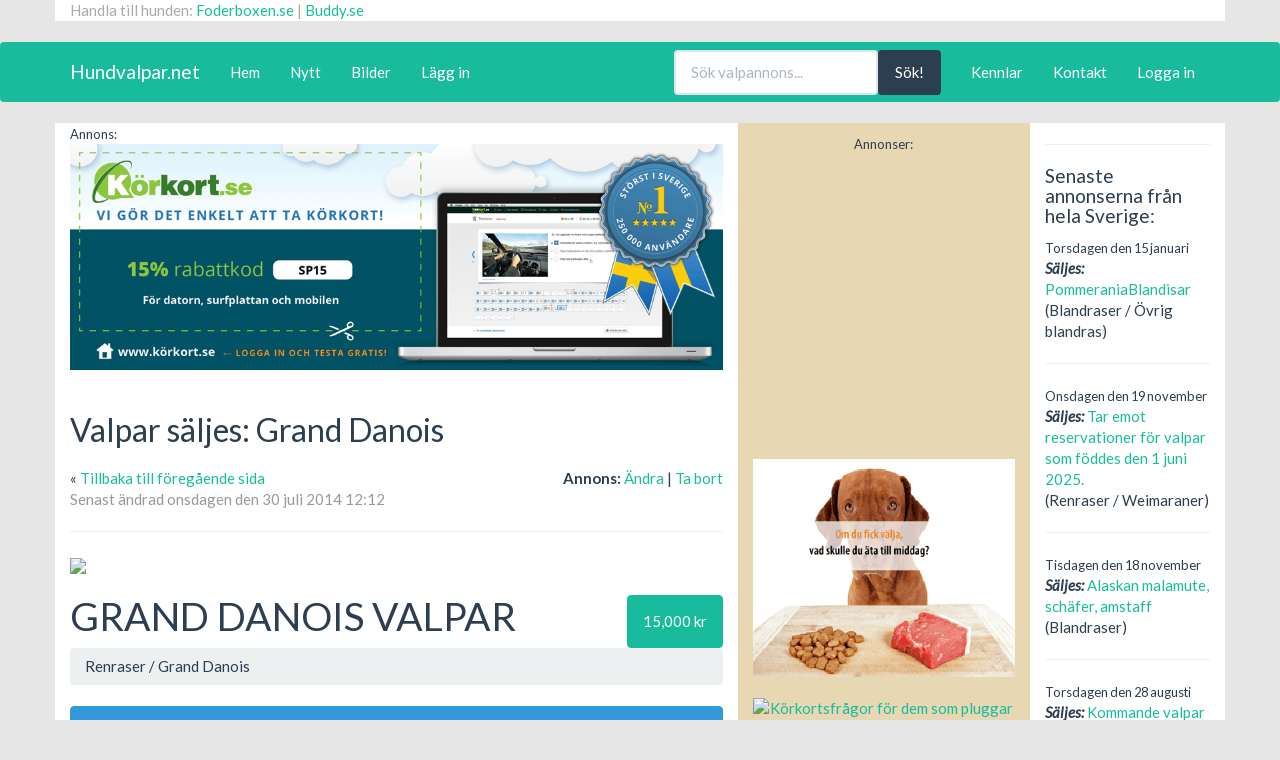

--- FILE ---
content_type: text/html; charset=UTF-8
request_url: https://www.hundvalpar.net/annons2582.html
body_size: 7642
content:
<!DOCTYPE html>
<html lang="sv">
  <head>
    <meta charset="utf-8">
    <meta http-equiv="X-UA-Compatible" content="IE=edge">
    <meta name="viewport" content="width=device-width, initial-scale=1">
    <!-- The above 3 meta tags *must* come first in the head; any other head content must come *after* these tags -->
    <meta name="description" content="">
    <meta name="author" content="">
    <link rel="icon" href="favicon.ico">

<title>GRAND DANOIS VALPAR | Grand Danois valpar säljes | Hundvalpar.net</title>
<meta name="description" content="Se annonsen 'GRAND DANOIS VALPAR', en valpar säljesannons om grand danois. Pris: 15,000 kr. Läs mer om grand danois valpar här på Hundvalpar.net!" />
<meta name="keywords" content="vilkor, regler" />
<META NAME="title" CONTENT="GRAND DANOIS VALPAR | Grand Danois valpar säljes">

<link rel="shortcut icon" href="/favicon.ico">
<!-- TradeDoubler site verification 1404477 -->
<META HTTP-EQUIV="Pragma" content="nocache">
<META NAME="ROBOTS" CONTENT="INDEX,FOLLOW">
<META HTTP-EQUIV="Content-Language" CONTENT="sv">
<META NAME="publisher" CONTENT="Hundvalpar.net">
<META NAME="copyright" CONTENT="Hundvalpar.net">
<META NAME="language" CONTENT="sv">
<META NAME="generator" CONTENT="Emnia Web Studio CMS">
<META NAME="revisit-after" CONTENT="2 days">
<META NAME="MSSmartTagsPreventParsing" content="true">
<base href="https://www.hundvalpar.net/" />


    <!-- Bootstrap core CSS -->
    <link href="css/flatly/bootstrap.min.css" rel="stylesheet">
    <link href="css/extra-css.css" rel="stylesheet">

    <!-- HTML5 shim and Respond.js for IE8 support of HTML5 elements and media queries -->
    <!--[if lt IE 9]>
      <script src="https://oss.maxcdn.com/html5shiv/3.7.3/html5shiv.min.js"></script>
      <script src="https://oss.maxcdn.com/respond/1.4.2/respond.min.js"></script>
    <![endif]-->


<link rel="stylesheet" href="lightbox/css/lightbox.css" type="text/css" media="screen" />

        <link rel="stylesheet" href="//maxcdn.bootstrapcdn.com/font-awesome/4.6.3/css/font-awesome.min.css">

<!--
 <script src="https://hub.loginradius.com/include/js/LoginRadius.js" ></script>
<script type="text/javascript">      var options={};      options.login=true;         LoginRadius_SocialLogin.util.ready(function () { $ui = LoginRadius_SocialLogin.lr_login_settings;$ui.interfacesize = "";$ui.apikey = "b3d8ef1f-aea9-45f7-89ec-c9d6f7361020";$ui.callback=""; $ui.lrinterfacecontainer ="interfacecontainerdiv"; LoginRadius_SocialLogin.init(options);  }); </script>
  </head>
-->
<script type="text/JavaScript">
<!--
function initialCap(field) {
   field.value = field.value.substr(0, 1).toUpperCase() + field.value.substr(1);
}
//-->
</script>
<style type="text/css">
  .post_form_subject_div {
display:none;
visibility:hidden;
margin:0;
padding:0;
width:0px;
height:0px;
}
</style>

  <body>

    <!--
<div id="fb-root"></div>
<script>(function(d, s, id) {
  var js, fjs = d.getElementsByTagName(s)[0];
  if (d.getElementById(id)) return;
  js = d.createElement(s); js.id = id;
  js.src = "//connect.facebook.net/sv_SE/all.js#xfbml=1&appId=521616741221615";
  fjs.parentNode.insertBefore(js, fjs);
}(document, 'script', 'facebook-jssdk'));</script>
-->

<div class="container topTextAds" >
<div class="row" >
<div class="col-lg-6 hidden-xs">Handla till hunden: <a href="https://click.adrecord.com?c=11699&p=313" target="_blank" title="Foderboxen.se - Hemleverans av färskfoder " rel="nofollow" >Foderboxen.se</a>  |   <a href="https://click.adrecord.com?c=11699&p=1268" target="_blank" rel="nofollow" title="Buddy hundfoder. ">Buddy.se</a></div>
<div class="col-lg-6">
  <!--<div class="visible-xs"><center>Tips: <a href="123minsida.htm" target="_blank">Skapa egen hundsida</a> (gratis 1 månad)</center></div>
  <div class="pull-right hidden-xs">Tips: <a href="123minsida.htm" target="_blank">Skapa egen hundsida</a> (gratis 1 månad)</div>-->
</div>

</div>
</div>

<!--
<div class="container ContentContainerBannerTopMobile visible-xs">
<script type="text/javascript" id="2dsan111wk_6_840">
(function() {
var e=document.createElement('script');
e.src='https://graphics.adrecord.com/2dsan111wk_6_840.js';
e.setAttribute('data-new',true);
var s=document.getElementsByTagName('body')[0]; s.appendChild(e);
})();
</script>
</div>
-->

<!--
<div class="container ContentContainerBannerTop hidden-xs">


       
                
                </div>


--><div>&nbsp;</div>
    <nav class="navbar navbar-inverse">
      <div class="container">
        <div class="navbar-header">
          <button type="button" class="navbar-toggle collapsed" data-toggle="collapse" data-target="#navbar" aria-expanded="false" aria-controls="navbar">
            <span class="sr-only">Växla navigering</span>
            <span class="icon-bar"></span>
            <span class="icon-bar"></span>
            <span class="icon-bar"></span>
          </button>
          <a class="navbar-brand" href="#">Hundvalpar.net</a>
        </div>
        <div id="navbar" class="collapse navbar-collapse">
          <ul class="nav navbar-nav">
            <li ><a href="/">Hem</a></li>
            <li><a href="valpar-till-salu.html?rasID=alla&lan=alla&list=1">Nytt</a></li>
            <li><a href="bildgalleri.html">Bilder</a></li>
            <li><a href="skapa-konto.html">Lägg in</a></li>
          </ul>

          <ul class="nav navbar-nav navbar-right">
              <li><a href="kennlar.html">Kennlar</a></li>
              <li><a href="kontakt.html">Kontakt</a></li>
              <li><a href="minasidor.html">Logga in</a></li>
            </ul>
                  <form class="navbar-form navbar-right" action="./valpar-till-salu.html#Main" method="get" name="searchDog">
            <input type="text" class="form-control" required="required" name="q" placeholder="Sök valpannons..."><input type="submit" class="btn btn-primary" name="list" value="Sök!"  />
          </form>
        </div><!--/.nav-collapse -->
      </div>
    </nav>

    <div class="container ContentContainer">

<div class="row">
<div class="col-lg-7 pt-2">
  <small>Annons:</small><br>
<a href="https://xn--krkort-wxa.se/#a_aid=686&amp;a_bid=401db990"><img src="https://scandicpartners.se/b/korkort.se/980-340/scandicpartners-980x340.png" alt="Körkortsfrågor" title="Körkortsfrågor" style="width:100%" border="0" /></a><img style="border:0" src="https://scandicpartners.se/scripts/imp.php?a_aid=686&amp;a_bid=401db990" width="1" height="1" alt="" />

<h2>Valpar säljes: Grand Danois</h2>
<h3></h3>




	
<div class="row">
<div class="col-lg-6">
&laquo; <a href="javascript:history.back();">Tillbaka till f&ouml;reg&aring;ende sida</a></div>

<div class="col-lg-6">
<div class="pull-right"><strong>Annons:</strong> <a href="minasidor.html?s=andra_annons&annonsID=2582" rel="nofollow">&Auml;ndra</a> |  <a rel="nofollow" href="minasidor.html?s=visa_annonser&ta_bort_annons=2582">Ta bort</a></div></div>
</div>
   

    
    

      <p style="color:#999999">Senast ändrad 
        onsdagen den 30 juli 2014 12:12      </p> 
      <hr>
      
           
      <div><a href="images/valpar/2088bf18b47020d0b1b0a12ae167bbdb.jpg" rel="lightbox[annons]"   target="_blank"><img  src="images/valpar/2088bf18b47020d0b1b0a12ae167bbdb.jpg" style="  max-width:100%;"  /></a></div><br>
     <div style="clear:both"></div>
            
      
	
    <div class="alert alert-success pull-right">
	15,000 kr    
    </div>  
	 	  
	  <h1 style="margin-top:0">
        GRAND DANOIS VALPAR      </h1>
    
	
    

    <div class="breadcrumb">
  Renraser / Grand Danois</div>

     <div style="clear:both"></div>
     <div class="alert alert-info">
     <strong>OBS!</strong> Antalet bedragare på nätet ökar och de utnyttjar hundvalpannonser som täckmantel för deras bedrägerier. Uppmanas du att betala förskott genom Western Union eller annan betaltjänst så avbryt köpet direkt och mejla oss så tar vi bort annonsen! Vi försöker kolla alla annonser men tyvärr är bedragarna bättre än de var förr och kan slinka igenom vår kontroll.
	 </div>
	  <p>
        Födda 2014-06-19.    6 st valpar<br />
Leveransklara 2014-08-15<br />
Vid leverans är valparna registrerade i SKK, chipmärkta, besiktigade och avmaskade.<br />
<br />
1 svart tik<br />
1 mantel hane      </p>
    
      <p style="margin-top:5px;">
      
              Annonsören finns i Bergshamra, Stockholms län.<br />
        
        </p>
<p><strong>Pris:</strong> 15,000 kr.</p>
        <p>Kontakta 
  Katti Fernström   f&ouml;r mer information genom <a href="epost.html?annonsID=2582">e-post</a> eller p&aring; mobil <a href="http://www.hitta.se/0734306061/företag_och_personer" target="_blank" rel="nofollow">0734306061</a>.   
<p>  <a href='http://track.healthtrader.com/track.php?lid=197211&rid=188703&aid=144274' target='_blank' rel='nofollow'><img src='http://cdn.healthtrader.com/banner-other-54f8495385b2a-B.jpeg' width='320' height='100' ><img src='http://track.healthtrader.com/imp.php?rid=188703&aid=144274&did=34' width='0' height='0' style='display:none;'></a>
 </p> 
    <h3>Kennelpresentation upplagd på hundvalpar.net?</h3>
	
		    Nej, annonsören har inte lagt upp någon kennelpresentation ännu.
    


<h3>Upplagda foton</h3>
	<p>
	  
	            <a href="images/valpar/2088bf18b47020d0b1b0a12ae167bbdb.jpg" rel="lightbox[annons]"   target="_blank"><img src="images/valpar/info-2088bf18b47020d0b1b0a12ae167bbdb.jpg" width="100" border="0" alt="GRAND DANOIS VALPAR 1" style="padding:2px;" /></a>
	          	
	  <a href="images/valpar/5347127b41423a45cfa5a8020a2a446c.jpg" rel="lightbox[annons]" target="_blank"><img src="images/valpar/info-5347127b41423a45cfa5a8020a2a446c.jpg" width="100" border="0" alt="GRAND DANOIS VALPAR 2" style=" padding:2px;" /></a>
	                              
                    
      </p>

		<p><em>Annonsen har l&auml;sts 4853 g&aring;nger sedan den lades upp.  </em></p>  
    

	  
	  	       <hr size="1" noshade="noshade" color="#CCCCCC" />
	<h3 style="margin-bottom:0px;">Om Grand Danois</h3>
	<p style="margin-top:10px;">
	    	FCI-nummer          235<br />
Grupptillhörighet  Gr. 2<br />
Schnauzer och pinscher, molosser och bergshundar samt sennenhundar. <br />
<br />
BAKGRUND/ÄNDAMÅL<br />
Som föregångare till dagens grand danois betraktas både de gamla "Bullenbeisser", "Hatzrüde" och "Saurüde", vilka var ett mellanting mellan den tunga mastiffen av engelskt ursprung och en snabb och smidig vinthund. Benämningen doggar hänsyftade i Tyskland närmast till stora, kraftiga hundar, som egentligen inte behövde tillhöra någon bestämd ras. Namn som ulmerdoggar, engelska doggar, danska doggar, hatzrüde, saupacker och stora doggar betecknade senare skilda typer av dessa hundar, åtskilda genom färg och storlek.<br />
<br />
År 1878 bildades en kommitté bestående av sju personer med bakgrund som uppfödare och domare under ledning av dr Bodinus i Berlin. Man förband sig att kalla alla varianter av doggar för det gemensamma samlingsnamnet tyska doggar. Därmed lades grunden för en utveckling mot en självständig tysk hundras. I anslutning till en utställning år 1880 i Berlin fastställdes för första gången en standard för doggarna.<br />
<br />
År l888 bildades Deutsche Doggen Club e. V (DDC). Klubben har reviderat rasstandarden ett flertal gånger. Nuvarande utformning motsvarar FCIs krav.<br />
<br />
HELHETSINTRYCK<br />
Grand danois förenar genom sitt ädla helhetsintryck resning, kraft, elegans och välbalanserad kroppsbyggnad. Genom substans tillsammans med ädelhet, harmonisk helhet, välproportionerade linjer samt ett synnerligen uttrycksfullt huvud verkar den på åskådaren som en ädel staty. Den är "Apollon" bland hundraserna.<br />
<br />
VIKTIGA MÅTTFÖRHÅLLANDEN<br />
Grand danois förefaller närmast kvadratisk till sin kroppsbyggnad. Detta gäller särskilt hanhunden. Kroppslängden (från bröstbensspetsen till sittbensknölen) skall inte överskrida mankhöjden med mer än 5% hos hanhund och 10% hos tik.<br />
<br />
UPPFÖRANDE/KARAKTÄR<br />
Grand danois skall till sin karaktär vara vänlig, kärleksfull och trogen sin ägare, och särskilt barn. Mot främlingar är den tillbakadragen och reserverad. Självsäkra, oförskräckta, lättuppfostrade och läraktiga sällskaps- och familjehundar eftersträvas, vilka har hög retningströskel och inte är aggressiva.<br />
<br />
PÄLS<br />
Pälsstruktur: Dubbel päls. Matt päls.<br />
<br />
FÄRG<br />
Gul: Gulgrå, gulblå, isabellafärgad eller smutsgul färg. Inte önskvärt är små, vita tecken på bröst och tår.<br />
Tigrerad: Silverblå eller isabellafärgad grundfärg, urtvättad tigrering. Inte önskvärt är små, vita tecken på bröst och tår. <br />
Harlekin: Blågrå stickelhårig bottenfärg, större andel gulgrå eller blågrå fläckar. Inte önskvärt är små, grå eller bruna fläckar.<br />
Svart: Gul, brun eller blåsvart färg.<br />
Blå: Gul- eller svartblå färg.<br />
<br />
Källa: SKK</p>
	<p>Har du mer info om denna rasen? <a href="kontakt.html">Mejla</a> oss s&aring; l&auml;gger vi upp din info ocks&aring;! </p>
		



<br />
       <hr size="1" noshade="noshade" color="#CCCCCC" />

<table width="100%" border="0" cellspacing="0" cellpadding="0">
  <tr>
    <td width="50%"><nobr>&laquo; <a href="annons2586.html" style="font-size:11px" >Tervuerenvalpar</a></nobr></td>
    <td align="right"><nobr><a href="annons2577.html" style="font-size:11px">Korthåriga vorsteh valpar</a> &raquo;</nobr></td>
  </tr>
</table>
<br />


<h3>Söker du fler  grand danoisannonser?</h3>
<p>Här nedan finner du de senaste 15 säljesannonserna för rasen grand danois.</p>
<div class="well well-sm">
<div class="row">

<div class="col-lg-2"><a href="images/valpar/7eab7ca85de2f42ed91dd41a59186956.jpg" rel="lightbox"  ><img src="images/valpar/info-7eab7ca85de2f42ed91dd41a59186956.jpg"  id="adPic" class="adPic" alt="Gula Grand Danois valpar födda 8 nov 2014" /></a></div>
<div class="col-lg-7"><strong>Renraser / Grand Danois</strong><div id="adLink"><a href="annons2629.html" >Gula Grand Danois valpar födda 8 nov 2014</a></div>
</div>
<div class="col-lg-3"><em>19 november 2014</em>
<div><strong>15,000 kr</strong></div>Hallands län


</div>

</div>
</div> 


<script async src="//pagead2.googlesyndication.com/pagead/js/adsbygoogle.js"></script>
<!-- hundvalpar1 -->
<ins class="adsbygoogle"
     style="display:block"
     data-ad-client="ca-pub-7401609936942992"
     data-ad-slot="3456718814"
     data-ad-format="auto"></ins>
<script>
(adsbygoogle = window.adsbygoogle || []).push({});
</script>
</div>
   <div class="col-lg-3" style="background-color: #e7d7b3; padding-top: 10px; text-align: center;">

  <small>Annonser:</small><br>

<script type="text/javascript" id="chh0j6ibwk_6_709">
(function() {
var e=document.createElement('script');
e.src='https://graphics.adrecord.com/chh0j6ibwk_6_709.js';
e.setAttribute('data-new',true);
var s=document.getElementsByTagName('body')[0]; s.appendChild(e);
})();
</script>
    <div>&nbsp;</div>


<div>&nbsp;</div>
<script type="text/javascript" id="32ybl7v71n_6_918">
(function() {
var e=document.createElement('script');
e.src='https://graphics.adrecord.com/32ybl7v71n_6_918.js';
e.setAttribute('data-new',true);
var s=document.getElementsByTagName('body')[0]; s.appendChild(e);
})();
</script>
<div>&nbsp;</div>

    



<a href="http://www.korkort.se#a_aid=686&amp;a_bid=2fd1e429" target="_blank" rel="nofollow"><img src="https://www.scandicpartners.se/b/korkort.se/250-360/korkort-3.gif" alt="Körkortsfrågor för dem som pluggar till körkortet - läs mer här!" title="Körkortsfrågor för dem som pluggar till körkortet - läs mer här!" width="250" height="360" border="0" /></a><img style="border:0" src="https://www.scandicpartners.se/scripts/imp.php?a_aid=686&amp;a_bid=2fd1e429" width="1" height="1" alt="" /><br /><em>-Perfekt för den som behöver extra hjälp inför kunskapsprovet! Känner du någon som pluggar - klicka här nu!</em>
      



   </div>
   <div class="col-lg-2">
<script async src="//pagead2.googlesyndication.com/pagead/js/adsbygoogle.js"></script>
<!-- hundvalpar1 -->
<ins class="adsbygoogle"
     style="display:block"
     data-ad-client="ca-pub-7401609936942992"
     data-ad-slot="3456718814"
     data-ad-format="auto"></ins>
<script>
(adsbygoogle = window.adsbygoogle || []).push({});
</script>
<hr>
<h4>Senaste annonserna från hela Sverige:</h4> 
<div><small>Torsdagen den 15 januari</small><br><em><strong>Säljes:</strong></em> <a href="./annons3181.html" id="nyaAnnonserLink">PommeraniaBlandisar</a><div style=" background-image:url(images/valpar/thumbnail-b2500550639184d366f84bc338af76a6.jpg);  " id="nyaAnnonserPic"  title="PommeraniaBlandisar"></div><div id="nyaAnnonserRasNamn">(Blandraser / Övrig blandras)</div><hr></div>
<div><small>Onsdagen den 19 november</small><br><em><strong>Säljes:</strong></em> <a href="./annons3168.html" id="nyaAnnonserLink">Tar emot reservationer för valpar som föddes den 1 juni 2025.</a><div style=" background-image:url(images/valpar/thumbnail-488c6e64a6db9d54564d0d4aa6d9f52b.jpg);  " id="nyaAnnonserPic"  title="Tar emot reservationer för valpar som föddes den 1 juni 2025."></div><div id="nyaAnnonserRasNamn">(Renraser / Weimaraner)</div><hr></div>
<div><small>Tisdagen den 18 november</small><br><em><strong>Säljes:</strong></em> <a href="./annons3173.html" id="nyaAnnonserLink">Alaskan malamute, schäfer, amstaff</a><div style=" background-image:url(images/valpar/thumbnail-8355825d69fa33a4995a7e61968a6eee.jpg);  " id="nyaAnnonserPic"  title="Alaskan malamute, schäfer, amstaff"></div><div id="nyaAnnonserRasNamn">(Blandraser)</div><hr></div>
<div><small>Torsdagen den 28 augusti</small><br><em><strong>Säljes:</strong></em> <a href="./annons3170.html" id="nyaAnnonserLink">Kommande valpar</a><div id="nyaAnnonserRasNamn">(Renraser / Schnauzer)</div><hr></div>
<div><small>Torsdagen den 28 augusti</small><br><em><strong>Säljes:</strong></em> <a href="./annons3169.html" id="nyaAnnonserLink">Schnauzer valpar</a><div id="nyaAnnonserRasNamn">(Renraser / Schnauzer)</div><hr></div>
<div><small>Tisdagen den 5 augusti</small><br><em><strong>Säljes:</strong></em> <a href="./annons3167.html" id="nyaAnnonserLink">Två underbara blandrasvalpar söker sina för-alltid-hem</a><div style=" background-image:url(images/valpar/thumbnail-1c8999bc64b3fa69069408e045225077.jpg);  " id="nyaAnnonserPic"  title="Två underbara blandrasvalpar söker sina för-alltid-hem"></div><div id="nyaAnnonserRasNamn">(Blandraser)</div><hr></div>
<div><small>Lördagen den 5 juli</small><br><em><strong>Säljes:</strong></em> <a href="./annons3164.html" id="nyaAnnonserLink">Goberians leveransklara 8/8</a><div style=" background-image:url(images/valpar/thumbnail-146f5bbbf815dc3120553c746758e236.jpg);  " id="nyaAnnonserPic"  title="Goberians leveransklara 8/8"></div><div id="nyaAnnonserRasNamn">(Blandraser / Övrig blandras)</div><hr></div>
   
   </div>
</div>
    </div><!-- /.container -->


        <div class="navbar navbar-inverse mastfoot">
            <div class="container">
           

<div class="row">
<div class="col-lg-9">

              <p><a href="hundartiklar.html">Hundartiklar</a>  | <a href="lankresurser.html">Länka till oss!</a> |  <a href="om-hemsidan.html">Om sidan / Kakor & integritetspolicy</a> | <a href="vilkor.html">Regler & vilkor</a> | <a href="lankar.html">Länkar</a> | <a href="kontakt.html">Kontakt</a>  </p>
              <p>
             <p><a href="#top">Till sidans topp.</a></p>
    <p>Copyright &copy; 2026 Hundvalpar.net - Alla rättigheter reserverade</p>
    <p>Webbförhandsgranskningar: <a href="http://pagepeeker.com" target="_blank">Pagepeeker</a>.</p>
    <p>Annonserna visas i max 100 dagar eller kan tas bort av annonsören. Det är helt gratis att annonsera på vår sida.<br />Hundvalpar.net avsäger sig allt ansvar för uppladdade bilder samt annonsinnehåll.<br />
När du använder vår sida går du med på våra <a href="vilkor.html">villkor</a>.</p>
   
</p>
</div>
<div class="col-lg-3">


</div>

            </div>
          </div>

    <!-- Bootstrap core JavaScript
    ================================================== -->
    <!-- Placed at the end of the document so the pages load faster -->
    <script src="js/jquery-3.2.0.min.js"></script>
    <script src="js/bootstrap.min.js"></script>

<script type="text/javascript" src="lightbox/js/prototype.js"></script>
<script type="text/javascript" src="lightbox/js/scriptaculous.js?load=effects,builder"></script>
<script type="text/javascript" src="lightbox/js/lightbox.js"></script>

<!-- Start of StatCounter Code for Default Guide -->
<script type="text/javascript">
var sc_project=2747692; 
var sc_invisible=1; 
var sc_security="7446f68c"; 
</script>
<script type="text/javascript"
src="https://www.statcounter.com/counter/counter.js"></script>
<noscript><div class="statcounter"><a title="hit counter"
href="https://statcounter.com/free-hit-counter/"
target="_blank"><img class="statcounter"
src="https://c.statcounter.com/2747692/0/7446f68c/1/"
alt="hit counter"></a></div></noscript>
<!-- End of StatCounter Code for Default Guide -->

<script type="text/javascript" src="https://track.adtraction.com/t/t?as=146829769&t=1&tk=0&trt=2" charset="ISO-8859-1"></script>
  </body>
</html>



--- FILE ---
content_type: text/css
request_url: https://www.hundvalpar.net/css/extra-css.css
body_size: 161
content:
body {
  background-color: #e6e6e6;
}

.mastfoot {
  margin-top: 15px;
  color:#fff;
  padding-top:10px;
  font-size:90%;
  padding-bottom: 10px;
}
.mastfoot a {
  color:#fff;
}

 .ContentContainer {
  background-color: #fff;
 } 

.adPic {
  max-height: 80px;
  max-width: 100px;
}

 .topTextAds {
  background-color: #fff;
  color:#aaa;
 }

 .ContentContainerBannerTop {
  text-align: center;
  padding-top:10px;
  height: 410px;
    background-color: #fff;
    margin-top: 10px;
 }

 .ContentContainerBannerTopMobile {
  padding-top:10px;
  text-align: center;
 }

/* Customize container */
@media (min-width: 768px) {
  .container {
    max-width: 1200px;
  }
}
/* Customize container */
@media (max-width: 768px) {


}

/* Responsive: Portrait tablets and up */
@media screen and (min-width: 768px) {


}
